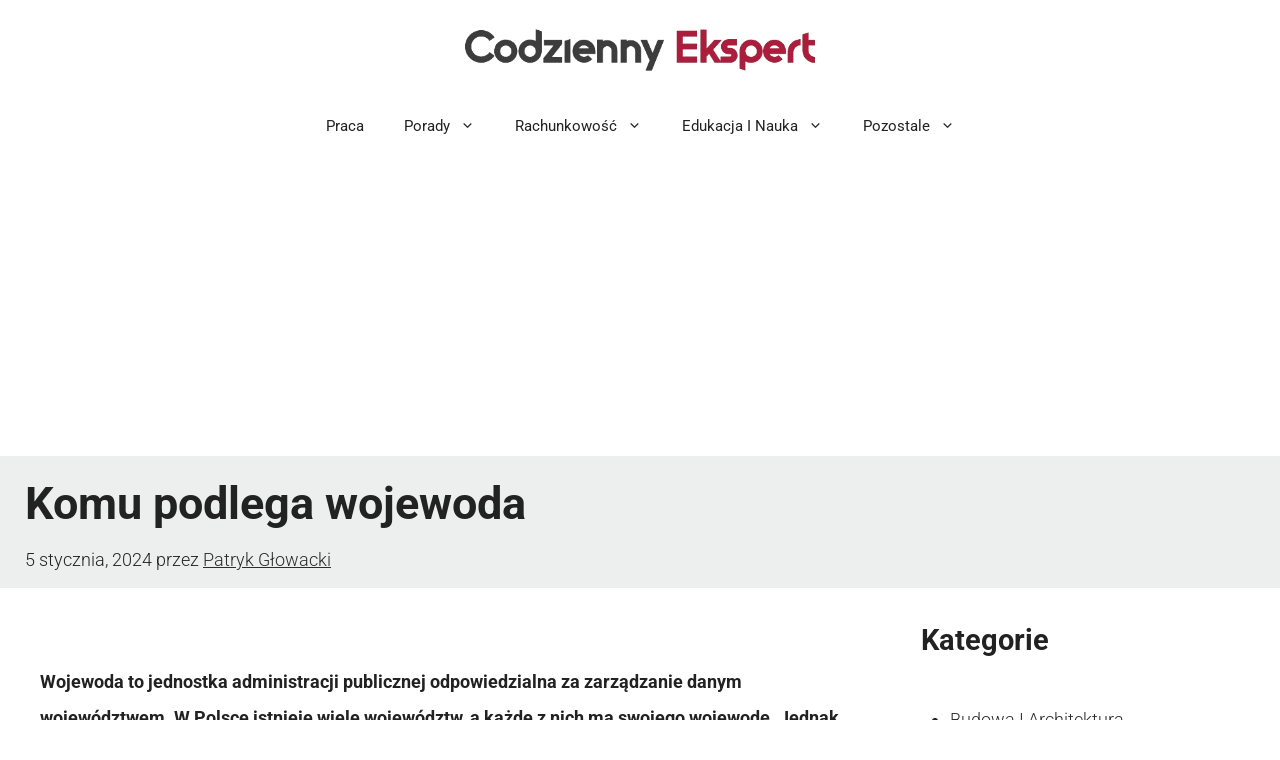

--- FILE ---
content_type: text/html; charset=utf-8
request_url: https://www.google.com/recaptcha/api2/aframe
body_size: 265
content:
<!DOCTYPE HTML><html><head><meta http-equiv="content-type" content="text/html; charset=UTF-8"></head><body><script nonce="b_J53ztuJ1b8WoIs9xa7bQ">/** Anti-fraud and anti-abuse applications only. See google.com/recaptcha */ try{var clients={'sodar':'https://pagead2.googlesyndication.com/pagead/sodar?'};window.addEventListener("message",function(a){try{if(a.source===window.parent){var b=JSON.parse(a.data);var c=clients[b['id']];if(c){var d=document.createElement('img');d.src=c+b['params']+'&rc='+(localStorage.getItem("rc::a")?sessionStorage.getItem("rc::b"):"");window.document.body.appendChild(d);sessionStorage.setItem("rc::e",parseInt(sessionStorage.getItem("rc::e")||0)+1);localStorage.setItem("rc::h",'1767819766183');}}}catch(b){}});window.parent.postMessage("_grecaptcha_ready", "*");}catch(b){}</script></body></html>